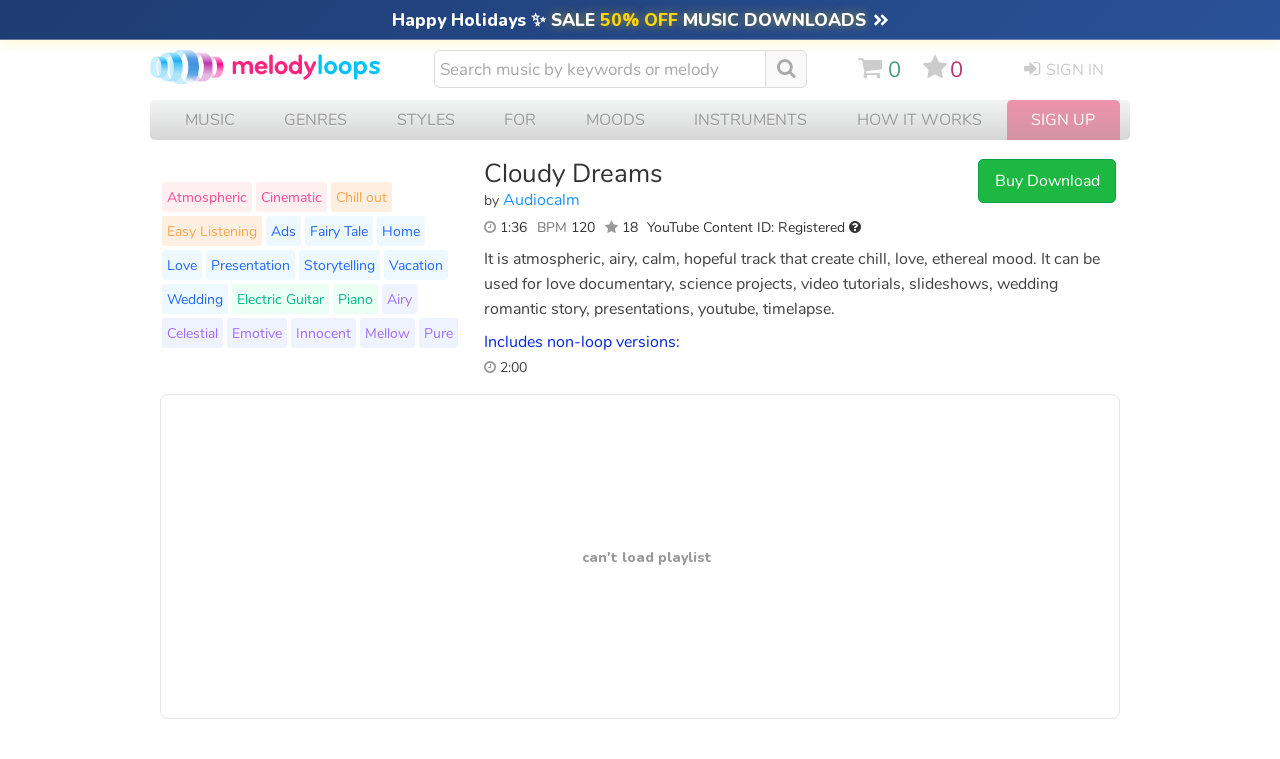

--- FILE ---
content_type: text/css
request_url: https://cdn2.melodyloops.com/js/player/an/desk-c-up6list1c.min.css
body_size: 11311
content:
.btn,.icon-btn,.link-btn{display:inline-block;position:relative;vertical-align:middle;box-sizing:border-box;outline:none}.btn,.btn:active,.btn:focus,.btn:hover,.icon-btn,.icon-btn:active,.icon-btn:focus,.icon-btn:hover,.link-btn,.link-btn:active,.link-btn:focus,.link-btn:hover{text-decoration:none}.btn{padding:0 8px}.btn .btn__icon,.btn .btn__title{vertical-align:top;line-height:inherit}.icon-btn{text-align:center}.icon-btn:before{transition:background-color .3s ease 0s;content:"";display:block;position:relative;width:100%}.icon-btn .btn__title{position:relative;left:50%;transform:translate(-50%);min-width:100%;color:#698ca0;font-size:13px;white-space:nowrap; bottom:4px; text-transform: lowercase}.icon-btn .btn__icon{position:absolute;left:0;top:0;text-align:center;font-size:0}.icon-btn .btn__icon .fa{position:relative;vertical-align:middle;line-height:inherit}.btn__title{display:inline-block;position:relative}.btn{transition:background-color .3s ease 0s;background-color:#06c;}.btn,.btn:active,.btn:focus,.btn:hover{color:#fff}.btn:hover{background-color:#008bff}.icon-btn:before{background-color:#06c}.icon-btn:hover:before{background-color:#008bff}.icon-btn .btn__icon{color:#fff}.icon-btn--add:before{background-color:#090}.icon-btn--add:hover:before{background-color:#00d100}.icon-btn--del:before,.icon-btn--del:hover:before{background-color:#c03}.icon-btn--fav:before{background-color:#9a3467}.icon-btn--fav:hover:before{background-color:#d2478d}.icon-btn--fav-remove:before,.icon-btn--fav-remove:hover:before{background-color:#fff}.icon-btn--fav-remove .btn__icon{color:#9a3467}.icon-btn--fav-remove .btn__icon:hover{color:#d2478d}.icon-btn--loops:before{background-color:#f66}.icon-btn--loops:hover:before{background-color:#ff8b8b}.icon-btn--license:before{background-color:#666}.icon-btn--license:hover:before{background-color:#888}.icon-btn--phone:before{background-color:#007b82}.icon-btn--phone:hover:before{background-color:#0098a0}.btn{border-radius:5px;height:24px;line-height:24px}.btn .icon{font-size:16px;line-height:20px}.btn .btn__title{font-size:14px}.btn .btn__icon+.btn__title{margin-left:4px}.icon-btn{width:24px}.icon-btn:before{height:24px;border-radius:5px}.icon-btn .btn__icon{width:24px;height:24px;line-height:24px}.icon-btn .btn__icon .fa{font-size:18px}.btn--big{border-radius:8px}.btn--big .icon{font-size:16px;line-height:38px}.btn--big .btn__title{font-size:14px}.btn--big .icon+.btn__title{margin-left:4px}.icon-btn--big{width:42px}.icon-btn--big:before{height:42px;border-radius:8px}.icon-btn--big .btn__icon{width:42px;height:42px;line-height:43px}.icon-btn--big .btn__icon .fa{font-size:25px}.link-btn{transition:background-color .3s ease 0s;position:relative;box-sizing:border-box;height:40px;line-height:38px;padding:0 15px;border-radius:5px;border:none;text-transform:capitalize}.link-btn:after,.link-btn:before{content:" ";display:table}.link-btn:after{clear:both}.link-btn .btn__title{vertical-align:top;line-height:inherit}.link-btn .btn__icon{transition:color .3s ease 0s;float:right;margin-left:10px;font-size:0}.link-btn .btn__icon .fa{vertical-align:top;line-height:inherit;font-size:18px}.link-btn--full-width{width:100%}.link-btn--full-width+.link-btn--full-width{margin-top:5px}.link-btn--track-author .btn__title,.link-btn--track-title .btn__title{white-space:nowrap;max-width:90%;overflow:hidden;text-overflow:ellipsis}.link-btn--track-author .link-btn__link,.link-btn--track-title .link-btn__link{display:block;height:100%;position:absolute;left:10px;right:10px;top:0;color:#fff;text-decoration:none}.link-btn--track-author .link-btn__link-author,.link-btn--track-title .link-btn__link-author{display:block;height:100%;position:absolute;left:10px;right:10px;top:0;color:#edc209;text-decoration:none}.link-btn--track-author{border-color:rgba(255,204,0,.2);font-size:18px;padding-right:10px}.link-btn--track-author,.link-btn--track-author:active,.link-btn--track-author:focus,.link-btn--track-author:hover{color:#edc209; border:1px solid #797255;}.link-btn--track-author:hover{background-color:rgba(255,204,0,.09)}.link-btn--track-author:hover .btn__icon{color:rgba(255,204,0,.8)}.link-btn--track-author .btn__icon{color:rgba(255,204,0,.09)}.link-btn--track-title{border-color:hsla(0,0%,100%,.2);font-size:22px;-webkit-user-select:none;user-select:none;cursor:pointer}.link-btn--track-title,.link-btn--track-title:active,.link-btn--track-title:focus,.link-btn--track-title:hover{color:#fff; border:1px solid #6c7e93;}.link-btn--track-title:hover{background-color:hsla(0,0%,100%,.09)}.link-btn--track-title:hover .btn__icon{color:hsla(0,0%,100%,.8)}.link-btn--track-title .btn__icon{color:hsla(0,0%,100%,.09)}.link-btn--checkout{text-transform:none;font-size:1.12em;padding-left:10px;padding-right:10px;font-weight:bold;background-color:#ef8c13;top:19px;border:none;height:42px;padding-top:2px;border-radius:8px}.link-btn--checkout,.link-btn--checkout:active,.link-btn--checkout:focus,.link-btn--checkout:hover{color:#fff}.link-btn--checkout:hover{background-color:#d67500}.link-btn--share-disabled{display:inline-block;font-family:Open Sans,Helvetica;font-size:.85em;line-height:1.5em;background-color:#bbb;border:1px solid #bcbcbc;padding:5px;width:auto;border-radius:8px}.link-btn--share-disabled,.link-btn--share-disabled:active,.link-btn--share-disabled:focus,.link-btn--share-disabled:hover{color:#fff}.link-btn--share{display:inline-block;font-family:Open Sans,Helvetica;font-size:.85em;line-height:1.5em;background-color:#f6f6f6;cursor:pointer;padding:5px;width:auto;border-radius:8px;border:1px solid #ddd}.link-btn--share,.link-btn--share:active,.link-btn--share:focus,.link-btn--share:hover{color:#777}.link-btn--share:hover{background-color:#fff;border-color:#eee}.link-btn--add-to-my-music{text-transform:uppercase;display:inline-block;text-align:left;background-color:#f36;border-color:#f36;top:19px;height:42px;border-radius:8px}.link-btn--add-to-my-music,.link-btn--add-to-my-music:active,.link-btn--add-to-my-music:focus,.link-btn--add-to-my-music:hover{color:#fff}.link-btn--add-to-my-music .btn__icon{color:hsla(0,0%,100%,.9);padding-top:5px;padding-right:10px}.link-btn--add-to-my-music>.btn__title{text-align:left;line-height:16px;font-weight:700;padding-right:24px;padding-left:10px; padding-top: 2px}.link-btn--add-to-my-music>.btn__title small{font-weight:400;font-size:12px;line-height:16px;display:block;padding-left:0;padding-top:2px;text-align:left}.link-btn--download{padding:0 18px;font-weight:700;text-transform:uppercase;background-color:#f60;border-color:#f60;border-radius:8px}.link-btn--download,.link-btn--download:active,.link-btn--download:focus,.link-btn--download:hover{color:#fff}.link-btn--download:hover{background-color:#ff8b00;border-color:#ff8b00}.btn__icon .playback-progress{display:block;position:absolute;left:0;top:0;width:100%;height:100%;overflow:hidden}.btn__icon .playback-progress__bar{display:block;width:42px;height:42px;background-color:#009;border-radius:8px}.cycle-active{color:#1b5299!important}.tabs,.tabs *{box-sizing:border-box}.tabs{display:block;position:relative;text-align:center;width:100%;font-family:Nunito,Open Sans;list-style:none;margin-bottom:0;margin-top:0;padding-left:15px;padding-right:15px;font-size:14px}.tabs:after,.tabs:before{content:" ";display:table}.tabs:after{clear:both}.tab{display:block;float:left;width:16.66666667%;min-height:1px}.tabs--10 .tab{width:10%}.tabs--9 .tab{width:11.11111111%}.tabs--8 .tab{width:12.5%}.tabs--7 .tab{width:14.28571429%}.tabs--6 .tab{width:16.66666667%}.tabs--5 .tab{width:20%}.tabs--4 .tab{width:25%}.tabs--3 .tab{width:33.33333333%}.tabs--2 .tab{width:50%}.tabs--1{display:none}.tab__btn{display:block;height:30px;margin-left:1px;border-top-left-radius:5px;border-top-right-radius:5px;background-color:#ccc;text-transform:uppercase;line-height:30px;padding-left:15px;padding-right:15px;white-space:nowrap;overflow:hidden;text-overflow:ellipsis}.tab__btn,.tab__btn:active,.tab__btn:focus,.tab__btn:hover{text-decoration:none;outline:0}.tab__btn,.tab__btn:active,.tab__btn:focus{color:#333;outline:0}.tab--active .tab__btn,.tab__btn:hover{color:#fff;background-color:#104869}.tab--active .tab__btn{cursor:default}.tab--active-download .tab__btn,.tab--active-download .tab__btn:hover,.tab--active-free .tab__btn,.tab--active-free .tab__btn:hover{background-color:#336}.player-body{display:block;position:relative;font-family:Nunito,Open Sans;box-sizing:border-box;text-align:left;outline:none;width:100%;height:325px;padding:10px;border-radius:8px}.player-body:after,.player-body:before{content:" ";display:table}.player-body:after{clear:both}.player-section{display:block;position:relative;box-sizing:border-box;float:left;width:33.33333333%;height:100%}.player-section:first-child{padding-right:10px;margin-left:-3px}.player-section:nth-child(2){z-index:1;padding-top:8px}.player-section:nth-child(3){padding-left:10px}.player-body--ready{background-color:#2a4768}.player-body--error,.player-body--loading{background-color:#fff;border:1px solid #e4e4e4}.player-body--error>.error-msg,.player-body--loading>.preloader{position:absolute;left:50%;top:50%;transform:translate(-50%,-50%)}.player-body--free-playlist .control-panel>li.hide-for-free,.player-body--free-playlist .hide-for-free{display:none}.player-body--tracks-download{background-color:#2a4768}.player-body--tracks-download .control-panel>li.hide-for-download,.player-body--tracks-download .hide-for-download{display:none}.mobile-player{text-align:left}.mobile-track-list{display:block;list-style:none;margin:0;padding:0}.track{display:block;position:relative;width:100%;height:24px;cursor:pointer}.track:before{content:"";display:block;position:absolute;left:0;right:0;top:0px;bottom:0px;border-radius:10px}.track:hover:before{background-color:#093654}.track__dot,.track__index,.track__progress,.track__time,.track__title{position:absolute;top:0;display:block;height:100%}.track__index{width:26px;left:0;top:2px;font-size:15px;color:#7ea4ae;text-align:right}.track__title{left:26px;right:46px;box-sizing:border-box;padding:0 8px;color:#ccc;font-size:17px;text-transform:capitalize;white-space:nowrap;overflow:hidden;text-overflow:ellipsis;z-index:10}.track__time{right:8px;width:36px;color:#6dbae6;font-size:15px;text-align:right; top:2px;}.track__progress{display:none;left:32px;right:46px;z-index:0}.track__progress_line{background:#002a4f;opacity:1;height:22px;margin:1px 0;border-radius:3px}.track--active:before,.track--active:hover:before{background-color:#082949;}.track--played .track__dot{visibility:hidden}.iScrollVerticalScrollbar{right:0!important}.iScrollIndicator{background-color:#7eb9d4!important;border:0!important;border-radius:3px!important}.iScrollIndicator:after,.iScrollIndicator:before{content:"";display:block;width:100%;height:500px;background-color:#233c5a;position:absolute;left:0; border-radius: 3px;}.iScrollIndicator:before{transform:translateY(-100%)}.iScrollIndicator:after{top:100%}.label{font-size:1.15em;color:#6e8a9a}.label--cart{color:#fff;margin-left:5px}.label--cart,.label--downloads{font-weight:700;margin-right:20px}.label--downloads{color:#f69}.label-group,.label-group .label,.preloader{display:inline-block}.preloader__title{color:#999;font-size:14px;font-weight:700}.preloader__icon,.preloader__title{display:inline-block;vertical-align:middle}.preloader__icon{width:22px;height:22px;margin-right:10px}.error-msg,.error-msg__title{display:inline-block}.error-msg__title{color:#999;font-size:14px;font-weight:700;vertical-align:middle}.error-msg__icon{color:red;vertical-align:middle}.error-msg__icon+.error-msg__title{margin-left:10px}.cart-ui{position:absolute;bottom:5px;right:0;text-align:right}.cart-ui>div:nth-child(2){margin-top:0;margin-right:5px;min-height:64px}.misc-ui{display:block;width:100%;position:relative;top:20px;}.misc-ui:hover{opacity: 1}.misc-ui:after,.misc-ui:before{content:" ";display:table}.misc-ui:after{clear:both}.misc-ui>.cycle-ui{float:left;margin-left:17px}.misc-ui>.sound-ui,.misc-ui>.video-ui{float:left;margin-left:20px}.misc-ui>.video-ui{display:none}.misc-ui>.share-ui{float:left;margin-left:20px}.free-playlist-ui .link-btn--download{position:absolute;bottom:11px;right:0}.tracks-download-ui .download-control-panel{display:block;min-width:270px;position:absolute;left:0;bottom:-8px;list-style:none;padding-left:60px;margin:0}.tracks-download-ui .download-control-panel>li{display:inline-block;margin-left:4px}.control-panel{display:block;min-width:382px;position:absolute;left:0;bottom:-13px;list-style:none;padding-left:0;margin:0}.control-panel:after,.control-panel:before{content:" ";display:table}.control-panel:after{clear:both}.control-panel>li{display:block;float:left;margin-right:24px}.control-panel>li:last-child{margin-right:0}.progress-ui{width:314px;margin-bottom:5px}.progress-mobile__ui,.progress-ui{display:block;position:relative;margin-top:5px}.progress-mobile__ui{width:100%}.progress-mobile__bar{position:relative;display:block;height:42px;width:100%;z-index:1}.progress-mobile__bar-img{position:absolute;padding-top:0;left:0;top:0;width:100%}.progress-mobile__ui .progress-bar__bar{margin-top:0}.progress-mobile__ui .progress-bar__drag-area{top:0}.progress-bar{position:relative;display:block;height:70px;z-index:1}.progress-bar__img{position:absolute;left:0;top:0;padding-top:15px}.progress-bar__img>img{outline:none;border:none}.progress-bar__img-mobile{background:#19529f;width:100%;background-size:cover;height:42px}.progress-bar__drag-area{top:15px;height:100%;background-color:rgba(255,0,0,.5);opacity:0}.progress-bar__bar,.progress-bar__drag-area{display:block;position:absolute;left:0;width:100%}.progress-bar__bar{margin-top:15px;height:3px;top:50%;transform:translateY(-50%)}.progress-bar__bar:after,.progress-bar__bar:before{content:"";display:block;width:100%;height:1px;position:absolute;left:0}.progress-bar__bar:before{top:0;transform:translateY(-100%)}.progress-bar__bar:after{bottom:0;transform:translateY(100%)}.progress-bar__bar--bg{background-color:#e1e1e1}.progress-bar__bar--loading{background-color:#acdfff}.progress-bar__bar--playing{background-color:#4fa3d8;height:70px;background:linear-gradient(180deg,#2a4768 0,#00d0ff 50%,#2a4768);opacity:.4;mix-blend-mode:lighten}.progress-bar__mobile--playing{background:#6ff;height:42px;opacity:.65}.progress-ui__label-active{color:#ff0}.progress-ui__labels{display:block;position:relative;top:10px;z-index:2}.progress-ui__labels:after,.progress-ui__labels:before{content:" ";display:table}.progress-ui__labels:after{clear:both}.progress-ui__label{display:block;float:left;color:#09c;background-color:#002e69;font-size:14px;padding:2px 7px;border-radius:4px}.progress-ui__label:nth-child(2){float:right}.progress-ui__label-active{display:block;float:left;color:#09c;background-color:#002e69;font-size:14px;padding:2px 7px;border-radius:4px}.progress-ui__label-active:nth-child(2){float:right}.progress-ui__available-durations{display:block;position:absolute;left:0;top:10px;width:100%;text-align:center;z-index:2}.progress-ui__available-duration{display:inline-block;width:42px;text-align:center;font-size:13px;color:#09c;background-color:#0e375d;border-radius:3px;margin-left:3px;-webkit-user-select:none;user-select:none;cursor:pointer}.progress-ui__available-duration:hover{background-color:#072347}.progress-ui__available-duration:first-child{margin-left:0}.progress-ui__available-duration-active{display:inline-block;width:42px;text-align:center;font-size:13px;color:#3bb9e3;background-color:#066c85;    margin-right;border-radius:3px;margin-left:3px;-webkit-user-select:none;user-select:none;cursor:pointer}.progress-ui__available-duration-active:first-child{margin-left:0}.sound-ui__inner:after,.sound-ui__inner:before{content:" ";display:table}.sound-ui__inner:after{clear:both}.sound-ui__mute-btn,.sound-ui__volume{float:left}.sound-ui__volume{position:relative;display:block;width:50px;height:24px;margin-left:4px}.sound-ui__dots-mask{width:100%;overflow:hidden}.sound-ui__dots,.sound-ui__dots-mask{display:block;height:100%;position:absolute;top:0;left:0}.sound-ui__dots{width:50px;list-style:none;margin:0;padding:0}.sound-ui__dots:hover{cursor: pointer}.sound-ui__dots:after,.sound-ui__dots:before{content:" ";display:table}.sound-ui__dots:after{clear:both}.sound-ui__dot{float:left;display:block;width:8px;height:8px;border-radius:50%;position:relative;top:50%;transform:translateY(-50%);margin:0 1px;background:#d2dce3}.sound-ui__dots--active>.sound-ui__dot{background:#4fa3d8}.plus-one-animation{display:block;position:absolute;left:60%;top:50%;transform:translate(-50%,-50%);color:#fff;font-size:14px;line-height:14px;font-weight:700;visibility:hidden}.plus-one-animation--active{transition:top .8s ease-out 0s,opacity .8s ease-out 0s;top:-70%;opacity:0;visibility:visible}.mini-player{display:inline-block;list-style:none;padding-left:0;vertical-align:middle}.mini-player:after,.mini-player:before{content:" ";display:table}.mini-player:after{clear:both}.mini-player__btn{display:block;float:left}.mini-player__btn+.mini-player__btn{margin-left:10px}*{outline:none}.mobile-btn .btn__icon .fa{font-size:1.4em}@media screen and (max-width:340px){.mobile-btn .btn__icon .fa{font-size:19px}}.mobile-labels{display:block;position:absolute;top:0;left:0;right:0;padding:0 4px;z-index:2;pointer-events:none}.mobile-labels:after,.mobile-labels:before{content:" ";display:table}.mobile-labels:after{clear:both}.mobile-label{display:block;float:left;position:relative;top:3px;color:#fff;font-size:14px}.mobile-label:nth-child(2){float:right}.mobile-footer{display:flex;background:#f0f0f0;padding:10px 10px 30px;align-items:center}.mobile-footer__title{width:50%;display:flex;flex-direction:column}@media screen and (max-width:340px){.mobile-footer__title{width:50%}}.mobile-footer__btn{display:flex;width:50%}.mobile-control{text-align:left;list-style:none;display:flex;padding:0;margin:0 0 0 auto}.mobile-control__play{width:14px}.mobile-control li{margin-right:20px}@media screen and (max-width:340px){.mobile-control li{margin-right:15px;font-size:18px}}.mobile-track__name{color:#000;font-size:16px;white-space:nowrap;text-overflow:ellipsis;width:100%;display:block;overflow:hidden;text-decoration:none}@media screen and (max-width:380px){.mobile-track__name{font-size:16px}}.mobile-auth__name{color:grey;font-size:14px;white-space:nowrap;text-overflow:ellipsis;width:100%;display:block;overflow:hidden;text-decoration:none}@media screen and (max-width:380px){.mobile-auth__name{font-size:14px}}.mobile-btn{color:grey}.mobile-player-wrapper{position:fixed;bottom:0;left:0;right:0;height:117px;margin-bottom:-1px;width:100%}@media screen and (min-width:750px){.mobile,.mobile-player-wrapper{display:none}}.fade-enter-active,.fade-leave-active{height:100px;transition:height .8s}.fade-enter,.fade-leave-to{height:0}.mobile-track__item{padding:10px;border:1px solid grey}.tracks-list{display:block;position:relative;width:100%;overflow:hidden}.tracks-list>ul{display:block;position:absolute;left:0;right:0;list-style:none;margin:0;padding:0}.tracks-list.tracks-list--with-scroll>ul{right:15px}.tracks-list--user-tracks{height:100%}.tracks-list--cart-tracks{height:190px}.mobil{display:flex;position:relative;-webkit-text-size-adjust:none;text-size-adjust:none;padding:5px 0 5px 10px;border-top:2px solid #efefef;cursor:pointer}.mobil--active{background:#f9f9f9}.mobil-track{display:flex;flex-direction:column}.track--fav .track__title{color:#da62bd}.mobil__progress{left:32px;right:46px;z-index:0;margin-right:20px}.mobil__progress_line{background:#002a4f;opacity:1;height:22px;margin:1px 0;border-radius:3px}.mobil-auth,.mobil-title{white-space:nowrap;text-overflow:ellipsis;width:100%;display:block;overflow:hidden}.mobil-auth a,.mobil-title a{text-decoration:none;color:#000}.active_title{color:#077dcd!important;position:relative}.active_auth{color:#fe8c63!important;position:relative}.mobil-track-wrapper,.mobile-track-list{width:100%}.mobil-track-header{display:flex;align-items:center;position:relative}.mobil-track-header-fav{display:flex}.mobil-track-header-about{width:60%}.mobil-track-header-available{width:30%}.mobil-track-header-btn{position:absolute;right:-1px;top:12px}.mobil-track-header-icon i{font-size:12px!important}.mobil-track-header .fa{font-size:19px}.mobil-track-footer-text{max-width:90%;display:inline-block;overflow:hidden}.mobil-track-footer-longoloops{font-size:2em;float:right;width:auto;vertical-align:top;text-align:right;margin-right:-10px;color:#aaa}.mobil-progress__available-duration{border-radius:3px}.mobil-progress__available-duration,.mobil-progress__available-duration-active{display:inline-block;width:42px;text-align:center;font-size:13px;color:#000;margin-left:3px;-webkit-user-select:none;user-select:none;cursor:pointer}.mobil-progress__available-duration-active{border-radius:2px;background-color:#f0f0f0}.progress-sum{position:absolute;right:-15px;top:-1px;z-index:0;-webkit-user-select:none;user-select:none;pointer-events:none}.progress{transform:rotate(-90deg)}.progress__meter,.progress__value{fill:none}.progress__meter{stroke:#e6e6e6}.progress__value{stroke:#87b3ee;stroke-linecap:round}@media screen and (min-width:750px){.mobil,.mobile-track-list{display:none}}.tabs+.player-body{margin-top:-1px}
@keyframes iziT-fadeInUp{0%{opacity:0;transform:translate3d(0,100%,0)}to{opacity:1;transform:none}}@keyframes iziT-fadeOut{0%{opacity:1}to{opacity:0}}.iziToast.fadeInUp{animation:iziT-fadeInUp .3s ease both}.iziToast.fadeOut{animation:iziT-fadeOut .3s ease both}.iziToast-wrapper{position:fixed;z-index:1000000000000000;display:flex;flex-direction:column;max-width:100%}@media (min-width:568px){.iziToast-wrapper{box-sizing:border-box;padding:10px 15px}}.iziToast-wrapper.iziToast-wrapper-bottomCenter{left:50%;bottom:0;transform:translateX(-50%)}.iziToast-wrapper.iziToast-wrapper-bottomLeft{left:0;bottom:0}.iziToast-capsule{display:block;width:100%;height:0;transition:all .5s cubic-bezier(.25,.8,.25,1);box-sizing:border-box}.iziToast{margin:5px 0;border-radius:6px;border:1px solid #ccc;background-color:#fff}.iziToast,.iziToast-body{position:relative;display:block;width:100%;box-sizing:border-box}.iziToast-body{z-index:0;padding:15px 18px 15px 56px}.iziToast-icon{position:absolute;left:16px;top:50%;transform:translateY(-50%);display:block;width:24px;height:24px;background-position:50%;background-repeat:no-repeat;background-size:contain}.ico-error{background-image:url([data-uri])}.ico-success{background-image:url([data-uri])}.iziToast-message{margin:0;font-size:14px}.iziToast-buttons{display:flex;justify-content:flex-end;margin-top:10px}.iziToast-buttons-child+.iziToast-buttons-child{margin-left:10px}.iziToast-close{position:absolute;top:0;right:0;z-index:1;display:block;width:42px;height:100%;border:0;padding:0;background-color:transparent;background-image:url([data-uri]);background-position:50%;background-repeat:no-repeat;background-size:8px;cursor:pointer;-webkit-user-select:none;user-select:none}.iziToast-close:hover{opacity:.5}.iziToast-close+.iziToast-body{padding-right:42px}.iziToast__btn{display:inline-block;box-sizing:border-box;padding:4px 6px;cursor:pointer;-webkit-user-select:none;user-select:none;border-radius:4px;font-size:14px;color:#fff;border:1px solid #fff;background-color:hsla(0,0%,100%,.1)}.iziToast__btn:hover{background-color:hsla(0,0%,100%,.2)}.iziToast.iziToast--error{background-color:#f77;border-color:#f44}.iziToast.iziToast--error .iziToast-texts{color:#fff}.iziToast.iziToast--success{background-color:#1c8efc;border-color:#0374e2}.iziToast.iziToast--success .iziToast-texts{color:#fff}
body[data-with-modal]{overflow:hidden}._2xCIwDrqKdlo6ZlM9QX5j5{display:block;width:100%;height:100%;position:fixed;left:0;top:0;background-color:rgba(0,0,0,.5);z-index:10001}._1jVwm-TD6VjIF6ubAfDzNM{position:fixed;left:50%;top:50%;transform:translate(-50%,-50%);flex-direction:column;min-width:200px;max-width:100%;max-height:100vh;background-color:#fff;border-radius:4px;border:1px solid #979797;box-shadow:0 0 5px 0 rgba(0,0,0,.3);z-index:10002}._1jVwm-TD6VjIF6ubAfDzNM,._2GRxSaNm93W0QtEyfNb6N7{display:flex;justify-content:flex-start;box-sizing:border-box}._2GRxSaNm93W0QtEyfNb6N7{flex-direction:row;align-items:center;width:100%;height:60px;flex-shrink:0;padding:0 24px;border-bottom:1px solid rgba(0,0,0,.1)}._9P9QLoIxfImtu-WkhHkx2{display:block;width:100%;-webkit-user-select:none;user-select:none;box-sizing:border-box;padding-right:8px}._30GzVTlT0tizkzyDm1vIV{font-size:18px}._3bzqSnRg8WX3DBl4CWCUTb,._30GzVTlT0tizkzyDm1vIV{display:block;width:100%;font-weight:700;color:#404040;font-family:Nunito,Arial,sans-serif;white-space:nowrap;overflow:hidden;text-overflow:ellipsis}._3bzqSnRg8WX3DBl4CWCUTb{font-size:14px;opacity:.6}._3bzqSnRg8WX3DBl4CWCUTb._3jbfQ-ItHWW8LUzlj5ABQH{display:block}._3ZIFQYTeLmizmPYD1UfYi5{display:block;width:20px;height:20px;flex-shrink:0;margin-left:auto;background-image:url([data-uri]);background-position:50%;background-repeat:no-repeat;background-size:contain;cursor:pointer;-webkit-user-select:none;user-select:none;opacity:.5;transition:opacity .3s ease}._3ZIFQYTeLmizmPYD1UfYi5:hover{opacity:.8}._2TrXkWVm6nCpssAOgF359b{display:block;width:100%;height:100%}
.screen{position:relative;display:block;width:100%;height:100%}.screenMsg{display:flex;flex-direction:column;align-items:center;-webkit-user-select:none;user-select:none}.screenMsgIcon{display:block;width:50px;height:50px;background-repeat:no-repeat;background-position:50%;background-size:contain}.screenMsgTitle{display:block;font-size:14px;color:#404040;margin-top:10px;-webkit-user-select:none;user-select:none}.screenMsgSubtitle{display:block;max-width:300px;font-size:14px;color:#aaa;text-align:center}.a-j7mcWyuU7kC4PoDV6mZ{position:relative;display:block;width:100%;height:100%;display:flex;align-items:center;justify-content:center}
._1rKPOd5Zwtk5O-w5Y93krq{display:block;width:24px;height:24px;background-image:url([data-uri]);background-size:contain;background-repeat:no-repeat}._1rKPOd5Zwtk5O-w5Y93krq{animation:_favorite-dialog-spinner 3s linear infinite}@keyframes _favorite-dialog-spinner{0%{transform:rotate(0deg)}to{transform:rotate(1turn)}}
.screen{position:relative;display:block;width:100%;height:100%}.screenMsg{display:flex;flex-direction:column;align-items:center;-webkit-user-select:none;user-select:none}.screenMsgIcon{display:block;width:50px;height:50px;background-repeat:no-repeat;background-position:50%;background-size:contain}.screenMsgTitle{display:block;font-size:14px;color:#404040;margin-top:10px;-webkit-user-select:none;user-select:none}.screenMsgSubtitle{display:block;max-width:300px;font-size:14px;color:#aaa;text-align:center}.NmuPWin9_fKWmTM01_FUn{position:relative;display:block;width:100%;height:100%;display:flex;align-items:center;justify-content:center}._2n3naK1J_c5UyNS-hRup_i{display:flex;flex-direction:column;align-items:center;-webkit-user-select:none;user-select:none}._19_d4VW5GujJZtwKj3bpvi{display:block;width:50px;height:50px;background-repeat:no-repeat;background-position:50%;background-size:contain;background-image:url([data-uri])}.MAOjGrAFlZxJw7LczLBD8{color:#404040;margin-top:10px}._3edkZ-yRllR_YA2086gKD2,.MAOjGrAFlZxJw7LczLBD8{display:block;font-size:14px;-webkit-user-select:none;user-select:none}._3edkZ-yRllR_YA2086gKD2{color:#fff;cursor:pointer;background-color:#2a4768;padding:4px 10px;border-radius:4px;margin-top:12px}@media (hover:hover) and (pointer:fine){._3edkZ-yRllR_YA2086gKD2:hover{background-color:#39608c}}
._3wA0XMBOlbihFmMw6FbM-Y{position:relative;display:flex;justify-content:space-between;align-items:center;width:100%;padding-top:20px}._3gpNTJB1YPm0uqUrgDoP0g,._3de49sv1oWZLRvbH_kciH9{position:relative;display:block;width:100%}._3gpNTJB1YPm0uqUrgDoP0g{z-index:0;height:24px;font-size:14px;line-height:14px;box-sizing:border-box}._3gpNTJB1YPm0uqUrgDoP0g,._3gpNTJB1YPm0uqUrgDoP0g:focus,._3gpNTJB1YPm0uqUrgDoP0g:hover{border-style:none;outline:none;background:transparent none;box-shadow:none;padding:0;border-bottom:1px solid #e1e2e3}._2cColn-hEKgnW0uWbRqRZ-{bottom:5px;z-index:-1;width:100%;color:#9a9a9a;font-size:14px;line-height:14px;transition:.3s}._1BcDNPa2Wrh5vb5NDGedp5,._2cColn-hEKgnW0uWbRqRZ-{position:absolute;right:0;display:block;-webkit-user-select:none;user-select:none}._1BcDNPa2Wrh5vb5NDGedp5{bottom:4px;width:16px;height:16px;background-image:url([data-uri]);background-repeat:no-repeat;background-size:cover;background-position:50%;cursor:pointer}._1BcDNPa2Wrh5vb5NDGedp5:hover{opacity:.5}._1cCux8l_VMzgcA6jWg_huC{position:absolute;left:0;bottom:0;display:block;width:0;height:1px;background-color:#1761b7;transition:.3s}._3YFXMB-j6GveSQAmU-mRR5{display:block;font-size:14px;color:#fff;text-transform:capitalize;-webkit-user-select:none;user-select:none;cursor:pointer;background-color:#2a4768;padding:4px 10px;border-radius:4px;margin-left:10px}@media (hover:hover) and (pointer:fine){._3YFXMB-j6GveSQAmU-mRR5:hover{background-color:#39608c}}._3wA0XMBOlbihFmMw6FbM-Y._1XrcOYReOUXc64Gu1b6D-g ._1BcDNPa2Wrh5vb5NDGedp5{display:none}._3wA0XMBOlbihFmMw6FbM-Y.j0GaVPr62bEB_aodCwjyK ._1BcDNPa2Wrh5vb5NDGedp5{display:block}._3wA0XMBOlbihFmMw6FbM-Y ._2F9tJqoeD9WKdgxPNQ3r-8,._3wA0XMBOlbihFmMw6FbM-Y._1XrcOYReOUXc64Gu1b6D-g._3aFZYkSEgykoktFFmSSEIK ._2cColn-hEKgnW0uWbRqRZ-,._3wA0XMBOlbihFmMw6FbM-Y.j0GaVPr62bEB_aodCwjyK ._2cColn-hEKgnW0uWbRqRZ-{bottom:29px;font-size:10px;line-height:10px;color:#1761b7}._3wA0XMBOlbihFmMw6FbM-Y._3aFZYkSEgykoktFFmSSEIK ._1cCux8l_VMzgcA6jWg_huC{width:100%}._3wA0XMBOlbihFmMw6FbM-Y._1XrcOYReOUXc64Gu1b6D-g ._3YFXMB-j6GveSQAmU-mRR5{opacity:.3;cursor:default;pointer-events:none}
.screen{position:relative;display:block;width:100%;height:100%}.screenMsg{display:flex;flex-direction:column;align-items:center;-webkit-user-select:none;user-select:none}.screenMsgIcon{display:block;width:50px;height:50px;background-repeat:no-repeat;background-position:50%;background-size:contain}.screenMsgTitle{display:block;font-size:14px;color:#404040;margin-top:10px;-webkit-user-select:none;user-select:none}.screenMsgSubtitle{display:block;max-width:300px;font-size:14px;color:#aaa;text-align:center}._2tLDfPY4jzaKFpj9CYzo9x{justify-content:center;width:100%;height:100%;box-sizing:border-box;padding:0 24px}.-pJxFXnLTWQDYHzMOuwsN,._2tLDfPY4jzaKFpj9CYzo9x{display:flex;align-items:center}.-pJxFXnLTWQDYHzMOuwsN{flex-direction:column;-webkit-user-select:none;user-select:none}._2pQPJDs_WgUOUiOBGUk3nH{display:block;width:50px;height:50px;background-repeat:no-repeat;background-position:50%;background-size:contain;background-image:url([data-uri])}._5MqYf5xTB7jGxnC_vW_yC{display:block;font-size:14px;color:#404040;margin-top:10px;-webkit-user-select:none;user-select:none}._3vZ4StLdOMC8-HzB8yh2gF{display:block;max-width:300px;font-size:14px;color:#aaa;text-align:center}
.screen{position:relative;display:block;width:100%;height:100%}.screenMsg{display:flex;flex-direction:column;align-items:center;-webkit-user-select:none;user-select:none}.screenMsgIcon{display:block;width:50px;height:50px;background-repeat:no-repeat;background-position:50%;background-size:contain}.screenMsgTitle{display:block;font-size:14px;color:#404040;margin-top:10px;-webkit-user-select:none;user-select:none}.screenMsgSubtitle{display:block;max-width:300px;font-size:14px;color:#aaa;text-align:center}._1Rf2IB6W2IwRttcSc-2DLj{display:block;height:100%;border-top:1px solid rgba(0,0,0,.1);overflow-y:scroll}._37qWo6dUdCfE9em9nmJ25O,._1Rf2IB6W2IwRttcSc-2DLj{width:100%;box-sizing:border-box}._37qWo6dUdCfE9em9nmJ25O{display:flex;align-items:center;justify-content:flex-start;height:40px;cursor:pointer;-webkit-user-select:none;user-select:none;padding:0 24px}._37qWo6dUdCfE9em9nmJ25O:before{content:"";display:block;width:22px;height:19.25px;background-image:url([data-uri]);background-repeat:no-repeat;background-size:contain;background-position:50%;flex-shrink:0;margin-right:10px}._37qWo6dUdCfE9em9nmJ25O._3JNtWl0LvzoyGKsU0XyhLg:before{background-image:url([data-uri])}._37qWo6dUdCfE9em9nmJ25O:nth-child(2n){background-color:rgba(0,0,0,.03)}@media (hover:hover) and (pointer:fine){._37qWo6dUdCfE9em9nmJ25O:hover{background-color:rgba(0,0,0,.1)}}.lK-9SjPBZ-2BWkddBm6V0{display:block;width:100%;overflow:hidden;text-overflow:ellipsis;white-space:nowrap}
.screen{position:relative;display:block;width:100%;height:100%}.screenMsg{display:flex;flex-direction:column;align-items:center;-webkit-user-select:none;user-select:none}.screenMsgIcon{display:block;width:50px;height:50px;background-repeat:no-repeat;background-position:50%;background-size:contain}.screenMsgTitle{display:block;font-size:14px;color:#404040;margin-top:10px;-webkit-user-select:none;user-select:none}.screenMsgSubtitle{display:block;max-width:300px;font-size:14px;color:#aaa;text-align:center}.udYSMC8Dz2xgnYZlnDEoM{width:100%;height:50px;box-sizing:border-box;padding:0 24px;border-top:1px solid rgba(0,0,0,.1);flex-shrink:0}._1lXYFIYtDOZwb3RPGZCrhM,.udYSMC8Dz2xgnYZlnDEoM{display:flex;align-items:center;justify-content:flex-start}._1lXYFIYtDOZwb3RPGZCrhM{font-size:14px;line-height:14px;cursor:pointer;-webkit-user-select:none;user-select:none;padding:4px 0}._1lXYFIYtDOZwb3RPGZCrhM._34-eyVCUTUWRw6O4xgJjma{opacity:.2;pointer-events:none}@media (hover:hover) and (pointer:fine){._1lXYFIYtDOZwb3RPGZCrhM:not(._34-eyVCUTUWRw6O4xgJjma):hover{color:#1761b7}._1lXYFIYtDOZwb3RPGZCrhM:not(._34-eyVCUTUWRw6O4xgJjma):hover:before{background-image:url([data-uri])}}._1lXYFIYtDOZwb3RPGZCrhM:before{content:"";display:block;width:17.14285714px;height:15px;background-image:url([data-uri]);background-size:contain;background-repeat:no-repeat;background-position:50%;margin-right:4px}._3I0_Ys3r6D1lW-snNedrFp{display:inline-block;font-size:14px;line-height:14px;cursor:pointer;-webkit-user-select:none;user-select:none;padding:4px 0;margin-left:auto}@media (hover:hover) and (pointer:fine){._3I0_Ys3r6D1lW-snNedrFp:hover{color:#1761b7}}
.screen{position:relative;display:block;width:100%;height:100%}.screenMsg{display:flex;flex-direction:column;align-items:center;-webkit-user-select:none;user-select:none}.screenMsgIcon{display:block;width:50px;height:50px;background-repeat:no-repeat;background-position:50%;background-size:contain}.screenMsgTitle{display:block;font-size:14px;color:#404040;margin-top:10px;-webkit-user-select:none;user-select:none}.screenMsgSubtitle{display:block;max-width:300px;font-size:14px;color:#aaa;text-align:center}._1dLCG4BX2HHZBS59o1Rn7N{position:relative;display:block;width:100%;height:100%}._3mE6kMg3bgVoT3ZutRzcfO{top:0;bottom:50px}.EY4xRfHhKRiVtMbTXZy4V,._3mE6kMg3bgVoT3ZutRzcfO{position:absolute;left:0;display:block;width:100%}.EY4xRfHhKRiVtMbTXZy4V{bottom:0;height:50px}
.ps1iBWlysjUcR7pfRzw-N{display:block;width:100%;height:100%}
.screen{position:relative;display:block;width:100%;height:100%}.screenMsg{display:flex;flex-direction:column;align-items:center;-webkit-user-select:none;user-select:none}.screenMsgIcon{display:block;width:50px;height:50px;background-repeat:no-repeat;background-position:50%;background-size:contain}.screenMsgTitle{display:block;font-size:14px;color:#404040;margin-top:10px;-webkit-user-select:none;user-select:none}.screenMsgSubtitle{display:block;max-width:300px;font-size:14px;color:#aaa;text-align:center}._3Dm5gqg7ZuqndbPu9_9ft7{position:relative;display:block;width:100%;height:100%;display:flex;flex-direction:column;justify-content:space-between}._3eDEBCSjaQBFbntL8OZeLf{display:block;width:100%;box-sizing:border-box;padding:0 24px 16px;flex-shrink:0}._2WkUU1OpdSu67gdecTC9C0{display:block;width:100%;height:100%}
._3iI7qiyeEMXGulscRFyvwl{display:block;width:100%;height:100%;font-family:Nunito,Arial,sans-serif}
._1xt7w5uvhOVEDt9ukGgFMC{width:300px;height:400px}._27hwjulKl_Ere-iREjmrOI{display:block;width:100%;height:100%}
._11L5dmA3P1FTc7ikHhHfCY{width:300px}._51uNeE5CFRwQsZVUV5vA5{width:100%;box-sizing:border-box;padding:10px 24px}._3Azw6sCHDac2ijmh7iO6xG,._51uNeE5CFRwQsZVUV5vA5{display:flex;align-items:center;justify-content:center}._3Azw6sCHDac2ijmh7iO6xG{width:42px;height:42px;border-radius:4px;cursor:pointer;-webkit-user-select:none;user-select:none;background-color:#06c;margin-left:10px}@media (hover:hover) and (pointer:fine){._3Azw6sCHDac2ijmh7iO6xG:hover{background-color:#008bff}}._3Azw6sCHDac2ijmh7iO6xG:before{content:"";display:block;width:30px;height:30px;background-position:50%;background-repeat:no-repeat;background-size:contain}._1EKq9NOKVNR4p8lITap8Nz{margin-left:0}._2qhUGBFid6TCjQIFrC8w9s:before{background-image:url([data-uri])}.RDJVa63iMs1c8y-fvD1-A:before{background-image:url([data-uri])}._7waGzPuo30F2-xItD8Gjg:before{background-image:url([data-uri])}._327Ay4RfOGC3ru7NYZ2SND{display:flex;align-items:center;justify-content:center;width:42px;height:42px;border-radius:4px;cursor:pointer;-webkit-user-select:none;user-select:none;background-color:#06c;margin-left:10px}@media (hover:hover) and (pointer:fine){._327Ay4RfOGC3ru7NYZ2SND:hover{background-color:#008bff}}._327Ay4RfOGC3ru7NYZ2SND:before{content:"";display:block;width:30px;height:30px;background-position:50%;background-repeat:no-repeat;background-size:contain;background-image:url([data-uri])}._14hmU98z9ElM2Gr09krBj1{display:flex;align-items:center;justify-content:center;width:42px;height:42px;border-radius:4px;cursor:pointer;-webkit-user-select:none;user-select:none;background-color:#06c;margin-left:10px}@media (hover:hover) and (pointer:fine){._14hmU98z9ElM2Gr09krBj1:hover{background-color:#008bff}}._14hmU98z9ElM2Gr09krBj1:before{content:"";display:block;width:30px;height:30px;background-position:50%;background-repeat:no-repeat;background-size:contain;background-image:url([data-uri])}._3Ci74UGdTwbT7Ug9wkLLox{display:flex;align-items:center;justify-content:center;width:42px;height:42px;border-radius:4px;cursor:pointer;-webkit-user-select:none;user-select:none;background-color:#06c;margin-left:0}@media (hover:hover) and (pointer:fine){._3Ci74UGdTwbT7Ug9wkLLox:hover{background-color:#008bff}}._3Ci74UGdTwbT7Ug9wkLLox:before{content:"";display:block;width:30px;height:30px;background-position:50%;background-repeat:no-repeat;background-size:contain;background-image:url([data-uri])}


--- FILE ---
content_type: image/svg+xml
request_url: https://cdn2.melodyloops.com/i/mlogo-25.svg
body_size: 3253
content:
<svg xmlns="http://www.w3.org/2000/svg" width="205" height="30"><defs><linearGradient id="a" x1="49.936%" x2="49.936%" y1=".253%" y2="99.575%"><stop offset="0%" stop-color="#FBB9DF"/><stop offset="37.07%" stop-color="#F80A8D"/><stop offset="72.82%" stop-color="#FC95CE"/><stop offset="100%" stop-color="#FC95CE"/></linearGradient><linearGradient id="b" x1="50.025%" x2="50.025%" y1=".212%" y2="100.013%"><stop offset="0%" stop-color="#EDDDF0"/><stop offset="37.07%" stop-color="#BD38AE"/><stop offset="77.77%" stop-color="#E8B9E3"/><stop offset="100%" stop-color="#E8B9E3"/></linearGradient><linearGradient id="c" x1="50.088%" x2="50.088%" y1="-.129%" y2="99.903%"><stop offset="0%" stop-color="#D7E8FD"/><stop offset="18.28%" stop-color="#6CB0EC"/><stop offset="27.7%" stop-color="#5395E0"/><stop offset="41.03%" stop-color="#4396DE"/><stop offset="53.12%" stop-color="#4698DF"/><stop offset="63.2%" stop-color="#519EE1"/><stop offset="72.53%" stop-color="#62A8E5"/><stop offset="73.44%" stop-color="#64A9E5"/><stop offset="79.48%" stop-color="#76B3E9" stop-opacity=".773"/><stop offset="91.57%" stop-color="#A5CDF3" stop-opacity=".318"/><stop offset="100%" stop-color="#CAE1FB" stop-opacity="0"/></linearGradient><linearGradient id="d" x1="49.972%" x2="49.972%" y1=".185%" y2="99.653%"><stop offset="0%" stop-color="#9FE7FF"/><stop offset="27.7%" stop-color="#1CAFF7"/><stop offset="37.07%" stop-color="#43C1F8"/><stop offset="72.67%" stop-color="#ADE4FC"/><stop offset="100%" stop-color="#ADE4FC"/></linearGradient><linearGradient id="e" x1="50.03%" x2="50.03%" y1=".253%" y2="99.575%"><stop offset="0%" stop-color="#9FE7FF"/><stop offset="27.7%" stop-color="#1CAFF7"/><stop offset="37.07%" stop-color="#43C1F8"/><stop offset="72.67%" stop-color="#ADE4FC"/><stop offset="100%" stop-color="#ADE4FC"/></linearGradient></defs><g fill="none" fill-rule="nonzero"><path fill="#FF257E" d="M103.062 11.262c-.508-.508-1.085-.924-1.777-1.2a5.924 5.924 0 0 0-2.216-.439 5.63 5.63 0 0 0-2.238.462c-.693.3-1.316.715-1.846 1.246-.531.53-.923 1.13-1.223 1.846a5.726 5.726 0 0 0-.439 2.261 5.827 5.827 0 0 0 3.554 5.354 5.63 5.63 0 0 0 2.238.462c.785 0 1.593-.116 2.4-.37a5.606 5.606 0 0 0 2.17-1.269c.253-.23.369-.484.369-.784 0-.416-.162-.762-.485-1.039-.277-.23-.554-.346-.854-.346-.346 0-.715.139-1.084.439-.277.23-.623.438-.993.577-.369.161-.83.23-1.384.23-.762 0-1.385-.207-1.87-.623a2.381 2.381 0 0 1-.853-1.615h7.061c.277 0 .531-.092.762-.277.23-.185.323-.415.323-.715 0-.854-.139-1.616-.415-2.331-.324-.739-.716-1.362-1.2-1.87Zm-6.531 3c.138-.647.415-1.154.854-1.5.438-.37.992-.554 1.661-.554.67 0 1.246.184 1.685.577.438.392.738.877.877 1.477H96.53Zm-5.793-3.208a3.616 3.616 0 0 0-1.407-1.062c-.577-.254-1.223-.369-1.985-.369-.854 0-1.638.185-2.308.554-.692.37-1.223.83-1.592 1.338a3.803 3.803 0 0 0-1.454-1.384c-.6-.346-1.292-.508-2.1-.508-.669 0-1.292.162-1.823.462a5.17 5.17 0 0 0-1.361 1.177 1.48 1.48 0 0 0-.439-1.085 1.414 1.414 0 0 0-1.061-.462c-.416 0-.785.162-1.085.462-.3.3-.438.67-.438 1.085v8.353c0 .416.138.785.438 1.085.3.3.646.438 1.085.438a1.48 1.48 0 0 0 1.084-.438c.3-.3.439-.646.439-1.085V15c0-.346.046-.67.115-.97.07-.322.208-.6.37-.83.184-.254.415-.438.715-.6.3-.162.646-.23 1.084-.23.785 0 1.362.253 1.708.76.346.508.508 1.132.508 1.87v4.615c0 .416.161.785.461 1.085.3.3.67.438 1.085.438a1.48 1.48 0 0 0 1.085-.438c.3-.3.438-.646.438-1.085V15c0-.346.046-.67.115-.97.093-.322.208-.6.393-.83.184-.254.415-.438.692-.6.277-.162.646-.23 1.062-.23.784 0 1.361.253 1.707.76.346.508.508 1.132.508 1.87v4.615c0 .416.138.785.438 1.085.3.3.647.438 1.085.438a1.48 1.48 0 0 0 1.085-.438c.3-.3.461-.646.461-1.085v-4.869c0-.761-.092-1.454-.277-2.077a4.662 4.662 0 0 0-.83-1.615Zm17.193-7.223c-.416 0-.785.161-1.085.461-.3.3-.461.67-.461 1.085v14.238c0 .416.161.785.461 1.085.3.3.67.438 1.085.438a1.48 1.48 0 0 0 1.084-.438c.3-.3.439-.646.439-1.085V5.377a1.48 1.48 0 0 0-.439-1.085c-.3-.323-.669-.461-1.084-.461Zm13.038 7.5a5.67 5.67 0 0 0-1.846-1.246 5.743 5.743 0 0 0-2.261-.462 5.827 5.827 0 0 0-5.816 5.815 5.827 5.827 0 0 0 5.816 5.816 5.827 5.827 0 0 0 5.815-5.816 5.827 5.827 0 0 0-1.708-4.107Zm-1.546 5.284c-.115.37-.3.693-.554.97-.23.277-.53.507-.854.669-.346.161-.715.23-1.177.23-.438 0-.83-.069-1.176-.23a2.211 2.211 0 0 1-.854-.67c-.231-.276-.416-.6-.531-.969a3.964 3.964 0 0 1-.185-1.2c0-.415.07-.83.185-1.2.115-.369.3-.692.53-.969.231-.277.531-.508.855-.67.346-.16.715-.23 1.176-.23.439 0 .831.07 1.177.23.347.162.623.37.854.67.231.277.416.6.554.97.115.369.185.76.185 1.2.023.438-.046.83-.185 1.2Zm28.177-6.484a1.322 1.322 0 0 0-.97-.393c-.276 0-.53.07-.738.231-.23.162-.392.346-.53.577l-2.677 5.908-2.723-5.908c-.116-.23-.3-.438-.531-.577a1.268 1.268 0 0 0-.739-.23c-.392 0-.715.138-.969.392a1.322 1.322 0 0 0-.392.969c0 .115.069.392.23.808.162.415.37.923.624 1.5.253.577.53 1.2.83 1.869.3.67.6 1.292.877 1.892.277.6.531 1.131.739 1.593.23.461.369.784.461.969-.392.83-.877 1.546-1.5 2.146-.6.6-1.315 1.108-2.123 1.523-.23.115-.438.277-.6.462-.161.184-.23.415-.23.715 0 .346.115.646.369.923s.554.415.877.415c.207 0 .369-.023.507-.092a9.55 9.55 0 0 0 3.323-2.261 11.97 11.97 0 0 0 2.239-3.347l3.877-8.515c.092-.208.115-.392.115-.577.023-.415-.092-.738-.346-.992Zm-13.777-6.3a1.48 1.48 0 0 0-1.085.438c-.3.3-.438.646-.438 1.085v5.861c-.092-.184-.254-.369-.438-.553a3.36 3.36 0 0 0-.693-.508 3.882 3.882 0 0 0-.9-.37 3.719 3.719 0 0 0-1.015-.138c-.785 0-1.5.162-2.17.462a5.53 5.53 0 0 0-1.753 1.246c-.508.53-.877 1.13-1.177 1.846a6.15 6.15 0 0 0-.416 2.262c0 .784.139 1.546.416 2.261.277.715.67 1.315 1.177 1.846a5.53 5.53 0 0 0 1.754 1.246c.669.3 1.384.462 2.169.462.715 0 1.361-.162 1.938-.462.577-.323.993-.715 1.223-1.177 0 .508.162.9.462 1.154.3.254.623.393.97.393.415 0 .784-.162 1.084-.462.3-.3.438-.67.438-1.085V5.354a1.48 1.48 0 0 0-.438-1.085c-.346-.3-.693-.438-1.108-.438Zm-1.73 12.784c-.116.37-.3.693-.555.97-.23.277-.53.507-.853.669-.347.161-.716.23-1.177.23-.439 0-.831-.069-1.177-.23a2.211 2.211 0 0 1-.854-.67c-.23-.3-.415-.6-.53-.969a3.964 3.964 0 0 1-.185-1.2c0-.415.069-.83.184-1.2.116-.369.3-.692.53-.969.232-.277.532-.508.855-.67.346-.16.715-.23 1.177-.23.438 0 .83.07 1.177.23.346.162.623.37.853.67.231.277.416.6.554.97.116.369.185.76.185 1.2.023.438-.046.83-.185 1.2Z"/><path fill="#02C2FA" d="M191.838 11.33a5.53 5.53 0 0 0-1.753-1.245 5.223 5.223 0 0 0-2.17-.462c-.715 0-1.338.162-1.892.485-.554.323-.97.715-1.246 1.154 0-.508-.162-.9-.462-1.154-.323-.254-.646-.393-.969-.393-.415 0-.784.162-1.084.462-.3.3-.439.67-.439 1.085v13.084c0 .416.139.785.439 1.085.3.3.646.438 1.084.438a1.48 1.48 0 0 0 1.085-.438c.3-.3.461-.646.461-1.085v-4.684c.093.184.254.369.439.553.184.185.415.347.692.508.254.162.554.277.877.37.323.092.67.138 1.015.138.785 0 1.5-.162 2.17-.462a5.53 5.53 0 0 0 1.753-1.246c.508-.53.877-1.13 1.177-1.846a6.15 6.15 0 0 0 .416-2.262 6.24 6.24 0 0 0-.416-2.261c-.3-.692-.669-1.292-1.177-1.823Zm-1.661 5.285c-.115.37-.3.693-.53.97-.232.277-.532.507-.855.669-.346.161-.715.23-1.177.23-.438 0-.83-.069-1.177-.23a2.211 2.211 0 0 1-.853-.67c-.231-.276-.416-.6-.531-.969a3.964 3.964 0 0 1-.185-1.2c0-.415.07-.83.185-1.2.115-.369.3-.692.53-.969.231-.277.531-.508.854-.67.347-.16.716-.23 1.177-.23.439 0 .831.07 1.177.23.346.162.623.37.854.67.23.277.416.6.53.97a3.964 3.964 0 0 1 0 2.4Zm-25.039-5.284a5.67 5.67 0 0 0-1.846-1.246 5.743 5.743 0 0 0-2.261-.462 5.827 5.827 0 0 0-5.816 5.815 5.827 5.827 0 0 0 5.816 5.816 5.827 5.827 0 0 0 5.815-5.816 5.827 5.827 0 0 0-1.708-4.107Zm-1.523 5.284c-.115.37-.3.693-.553.97-.231.277-.531.507-.854.669-.346.161-.716.23-1.177.23-.439 0-.831-.069-1.177-.23a2.211 2.211 0 0 1-.854-.67c-.23-.3-.415-.6-.53-.969a3.964 3.964 0 0 1-.185-1.2c0-.415.069-.83.184-1.2.116-.369.3-.692.531-.969.23-.277.53-.508.854-.67.346-.16.715-.23 1.177-.23.438 0 .83.07 1.177.23.346.162.623.37.854.67.23.277.415.6.553.97a3.964 3.964 0 0 1 0 2.4ZM151.638 3.831c-.415 0-.784.161-1.084.461-.3.3-.462.67-.462 1.085v14.238c0 .416.162.785.462 1.085.3.3.67.438 1.084.438a1.48 1.48 0 0 0 1.085-.438c.3-.3.439-.646.439-1.085V5.377a1.48 1.48 0 0 0-.439-1.085c-.3-.323-.67-.461-1.085-.461Zm51.97 11.584a6.3 6.3 0 0 0-1.246-.692c-.485-.185-.993-.392-1.57-.577-.761-.254-1.292-.438-1.615-.577-.323-.115-.462-.346-.462-.646 0-.323.162-.53.462-.623.3-.092.738-.162 1.292-.162.439 0 .877.047 1.316.162.438.092.853.23 1.269.346.161.046.3.07.438.07.277.022.508-.047.739-.185.23-.139.369-.346.461-.623.046-.162.07-.3.07-.439 0-.53-.277-.923-.854-1.177-.531-.23-1.085-.392-1.639-.53a9.998 9.998 0 0 0-2.03-.185c-.624 0-1.2.07-1.754.23-.531.162-1.016.37-1.385.624-.392.277-.692.6-.923.992-.23.392-.346.83-.346 1.315 0 .739.23 1.385.692 1.939.462.554 1.246 1.015 2.354 1.408.623.23 1.13.392 1.523.53.392.139.692.254.923.37.208.115.346.23.439.323.069.092.115.23.115.369 0 .185-.07.346-.208.461-.138.116-.3.231-.53.3-.208.07-.462.139-.716.162-.277.023-.53.046-.785.046a5.38 5.38 0 0 1-1.361-.184 7.37 7.37 0 0 1-1.362-.485c-.207-.092-.392-.162-.577-.162-.484 0-.807.254-.992.739a.972.972 0 0 0-.092.461c0 .231.07.462.208.693.138.23.323.392.576.53.6.3 1.27.531 1.962.67a9.846 9.846 0 0 0 1.892.207c.808 0 1.523-.092 2.146-.3a4.304 4.304 0 0 0 1.524-.784c.415-.323.715-.716.923-1.131.207-.415.3-.877.3-1.338 0-.531-.093-.97-.3-1.339-.254-.23-.531-.53-.877-.808Zm-25.57-4.084a5.67 5.67 0 0 0-1.846-1.246 5.743 5.743 0 0 0-2.261-.462 5.827 5.827 0 0 0-5.816 5.815 5.827 5.827 0 0 0 5.816 5.816 5.827 5.827 0 0 0 5.815-5.816 5.827 5.827 0 0 0-1.708-4.107Zm-1.523 5.284c-.115.37-.3.693-.553.97-.231.277-.531.507-.854.669-.346.161-.716.23-1.177.23-.439 0-.831-.069-1.177-.23a2.211 2.211 0 0 1-.854-.67c-.23-.276-.415-.6-.53-.969a3.964 3.964 0 0 1-.185-1.2c0-.415.069-.83.184-1.2.116-.369.3-.692.531-.969.23-.277.53-.508.854-.67.346-.16.715-.23 1.177-.23.438 0 .83.07 1.177.23.346.162.623.37.854.67.23.277.415.6.553.97a3.964 3.964 0 0 1 0 2.4Z"/><path fill="#F6C6E6" d="M60.323 5.792c-2.838 0-5.123 4.062-5.123 9.07 0 5.007 2.285 9.069 5.123 9.069h-5.7c-2.838 0-5.123-4.062-5.123-9.07 0-5.007 2.285-9.069 5.123-9.069h5.7Z"/><path fill="url(#a)" d="M5.238 18.162c2.839 0 5.124-4.062 5.124-9.07 0-5.007-2.285-9.069-5.124-9.069h5.7c2.839 0 5.124 4.062 5.124 9.07 0 5.007-2.285 9.069-5.124 9.069h-5.7Z" transform="translate(49.385 5.77)"/><path fill="#ECD7EE" d="M48.785 2.423c-3.877 0-7.016 5.562-7.016 12.415 0 6.854 3.139 12.416 7.016 12.416h-7.823c-3.877 0-7.016-5.562-7.016-12.416 0-6.853 3.139-12.415 7.016-12.415h7.823Z"/><path fill="url(#b)" d="M7.038 24.97c3.877 0 7.016-5.562 7.016-12.416S10.915.138 7.038.138h7.824c3.876 0 7.015 5.562 7.015 12.416s-3.139 12.415-7.015 12.415H7.038Z" transform="translate(33.923 2.308)"/><path fill="#C9EEFE" d="M35.215 0c-4.661 0-8.446 6.67-8.446 14.908s3.785 14.907 8.423 14.907h-9.369c-4.661 0-8.423-6.669-8.423-14.907C17.4 6.669 21.162 0 25.823 0h9.392Z"/><path fill="url(#c)" d="M8.515 29.815c4.662 0 8.423-6.669 8.423-14.907C16.938 6.669 13.154 0 8.515 0h9.37c4.661 0 8.423 6.67 8.423 14.908s-3.785 14.907-8.423 14.907h-9.37Z" transform="translate(17.308)"/><path fill="#C9EEFE" d="M22.062 2.423c-3.877 0-7.016 5.562-7.016 12.415 0 6.854 3.139 12.416 7.016 12.416h-7.8c-3.877 0-7.016-5.562-7.016-12.416 0-6.853 3.139-12.415 7.016-12.415h7.8Z"/><path fill="url(#d)" d="M7.108 24.97c3.877 0 7.015-5.562 7.015-12.416S10.985.138 7.108.138h7.823c3.877 0 7.015 5.562 7.015 12.416s-3.138 12.415-7.015 12.415H7.108Z" transform="translate(7.154 2.308)"/><path fill="#C9EEFE" d="M10.823 5.792c-2.838 0-5.123 4.062-5.123 9.07 0 5.007 2.285 9.069 5.123 9.069h-5.7C2.285 23.93 0 19.869 0 14.86c0-5.007 2.285-9.069 5.123-9.069h5.7Z"/><path fill="url(#e)" d="M5.123 18.162c2.839 0 5.123-4.062 5.123-9.07 0-5.007-2.284-9.069-5.123-9.069h5.7c2.839 0 5.123 4.062 5.123 9.07 0 5.007-2.284 9.069-5.123 9.069h-5.7Z" transform="translate(0 5.77)"/></g></svg>